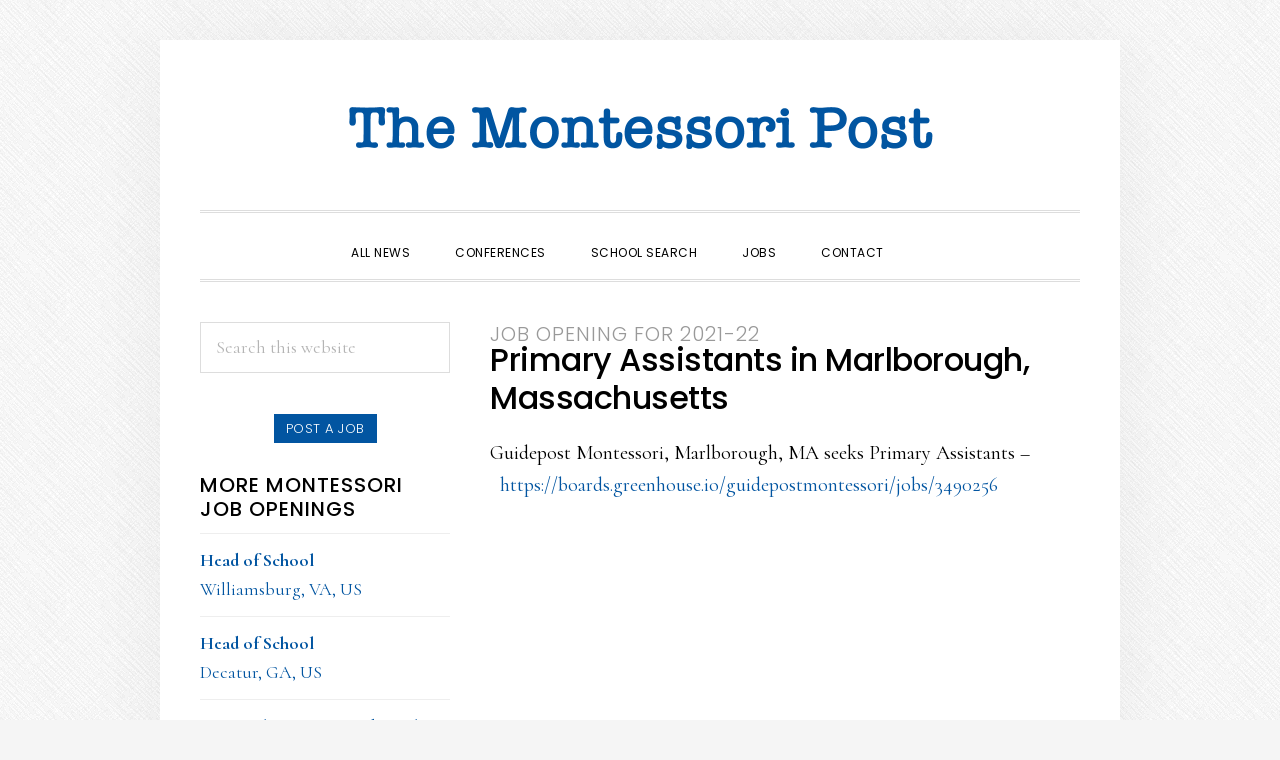

--- FILE ---
content_type: text/html; charset=utf-8
request_url: https://www.google.com/recaptcha/api2/anchor?ar=1&k=6LdwsOYUAAAAAINdnYyfJHu13Dct0Ci5Qf9wEgy3&co=aHR0cHM6Ly93d3cubW9udGVzc29yaXBvc3QuY29tOjQ0Mw..&hl=en&v=naPR4A6FAh-yZLuCX253WaZq&size=invisible&anchor-ms=20000&execute-ms=15000&cb=w2ag04yephjb
body_size: 44981
content:
<!DOCTYPE HTML><html dir="ltr" lang="en"><head><meta http-equiv="Content-Type" content="text/html; charset=UTF-8">
<meta http-equiv="X-UA-Compatible" content="IE=edge">
<title>reCAPTCHA</title>
<style type="text/css">
/* cyrillic-ext */
@font-face {
  font-family: 'Roboto';
  font-style: normal;
  font-weight: 400;
  src: url(//fonts.gstatic.com/s/roboto/v18/KFOmCnqEu92Fr1Mu72xKKTU1Kvnz.woff2) format('woff2');
  unicode-range: U+0460-052F, U+1C80-1C8A, U+20B4, U+2DE0-2DFF, U+A640-A69F, U+FE2E-FE2F;
}
/* cyrillic */
@font-face {
  font-family: 'Roboto';
  font-style: normal;
  font-weight: 400;
  src: url(//fonts.gstatic.com/s/roboto/v18/KFOmCnqEu92Fr1Mu5mxKKTU1Kvnz.woff2) format('woff2');
  unicode-range: U+0301, U+0400-045F, U+0490-0491, U+04B0-04B1, U+2116;
}
/* greek-ext */
@font-face {
  font-family: 'Roboto';
  font-style: normal;
  font-weight: 400;
  src: url(//fonts.gstatic.com/s/roboto/v18/KFOmCnqEu92Fr1Mu7mxKKTU1Kvnz.woff2) format('woff2');
  unicode-range: U+1F00-1FFF;
}
/* greek */
@font-face {
  font-family: 'Roboto';
  font-style: normal;
  font-weight: 400;
  src: url(//fonts.gstatic.com/s/roboto/v18/KFOmCnqEu92Fr1Mu4WxKKTU1Kvnz.woff2) format('woff2');
  unicode-range: U+0370-0377, U+037A-037F, U+0384-038A, U+038C, U+038E-03A1, U+03A3-03FF;
}
/* vietnamese */
@font-face {
  font-family: 'Roboto';
  font-style: normal;
  font-weight: 400;
  src: url(//fonts.gstatic.com/s/roboto/v18/KFOmCnqEu92Fr1Mu7WxKKTU1Kvnz.woff2) format('woff2');
  unicode-range: U+0102-0103, U+0110-0111, U+0128-0129, U+0168-0169, U+01A0-01A1, U+01AF-01B0, U+0300-0301, U+0303-0304, U+0308-0309, U+0323, U+0329, U+1EA0-1EF9, U+20AB;
}
/* latin-ext */
@font-face {
  font-family: 'Roboto';
  font-style: normal;
  font-weight: 400;
  src: url(//fonts.gstatic.com/s/roboto/v18/KFOmCnqEu92Fr1Mu7GxKKTU1Kvnz.woff2) format('woff2');
  unicode-range: U+0100-02BA, U+02BD-02C5, U+02C7-02CC, U+02CE-02D7, U+02DD-02FF, U+0304, U+0308, U+0329, U+1D00-1DBF, U+1E00-1E9F, U+1EF2-1EFF, U+2020, U+20A0-20AB, U+20AD-20C0, U+2113, U+2C60-2C7F, U+A720-A7FF;
}
/* latin */
@font-face {
  font-family: 'Roboto';
  font-style: normal;
  font-weight: 400;
  src: url(//fonts.gstatic.com/s/roboto/v18/KFOmCnqEu92Fr1Mu4mxKKTU1Kg.woff2) format('woff2');
  unicode-range: U+0000-00FF, U+0131, U+0152-0153, U+02BB-02BC, U+02C6, U+02DA, U+02DC, U+0304, U+0308, U+0329, U+2000-206F, U+20AC, U+2122, U+2191, U+2193, U+2212, U+2215, U+FEFF, U+FFFD;
}
/* cyrillic-ext */
@font-face {
  font-family: 'Roboto';
  font-style: normal;
  font-weight: 500;
  src: url(//fonts.gstatic.com/s/roboto/v18/KFOlCnqEu92Fr1MmEU9fCRc4AMP6lbBP.woff2) format('woff2');
  unicode-range: U+0460-052F, U+1C80-1C8A, U+20B4, U+2DE0-2DFF, U+A640-A69F, U+FE2E-FE2F;
}
/* cyrillic */
@font-face {
  font-family: 'Roboto';
  font-style: normal;
  font-weight: 500;
  src: url(//fonts.gstatic.com/s/roboto/v18/KFOlCnqEu92Fr1MmEU9fABc4AMP6lbBP.woff2) format('woff2');
  unicode-range: U+0301, U+0400-045F, U+0490-0491, U+04B0-04B1, U+2116;
}
/* greek-ext */
@font-face {
  font-family: 'Roboto';
  font-style: normal;
  font-weight: 500;
  src: url(//fonts.gstatic.com/s/roboto/v18/KFOlCnqEu92Fr1MmEU9fCBc4AMP6lbBP.woff2) format('woff2');
  unicode-range: U+1F00-1FFF;
}
/* greek */
@font-face {
  font-family: 'Roboto';
  font-style: normal;
  font-weight: 500;
  src: url(//fonts.gstatic.com/s/roboto/v18/KFOlCnqEu92Fr1MmEU9fBxc4AMP6lbBP.woff2) format('woff2');
  unicode-range: U+0370-0377, U+037A-037F, U+0384-038A, U+038C, U+038E-03A1, U+03A3-03FF;
}
/* vietnamese */
@font-face {
  font-family: 'Roboto';
  font-style: normal;
  font-weight: 500;
  src: url(//fonts.gstatic.com/s/roboto/v18/KFOlCnqEu92Fr1MmEU9fCxc4AMP6lbBP.woff2) format('woff2');
  unicode-range: U+0102-0103, U+0110-0111, U+0128-0129, U+0168-0169, U+01A0-01A1, U+01AF-01B0, U+0300-0301, U+0303-0304, U+0308-0309, U+0323, U+0329, U+1EA0-1EF9, U+20AB;
}
/* latin-ext */
@font-face {
  font-family: 'Roboto';
  font-style: normal;
  font-weight: 500;
  src: url(//fonts.gstatic.com/s/roboto/v18/KFOlCnqEu92Fr1MmEU9fChc4AMP6lbBP.woff2) format('woff2');
  unicode-range: U+0100-02BA, U+02BD-02C5, U+02C7-02CC, U+02CE-02D7, U+02DD-02FF, U+0304, U+0308, U+0329, U+1D00-1DBF, U+1E00-1E9F, U+1EF2-1EFF, U+2020, U+20A0-20AB, U+20AD-20C0, U+2113, U+2C60-2C7F, U+A720-A7FF;
}
/* latin */
@font-face {
  font-family: 'Roboto';
  font-style: normal;
  font-weight: 500;
  src: url(//fonts.gstatic.com/s/roboto/v18/KFOlCnqEu92Fr1MmEU9fBBc4AMP6lQ.woff2) format('woff2');
  unicode-range: U+0000-00FF, U+0131, U+0152-0153, U+02BB-02BC, U+02C6, U+02DA, U+02DC, U+0304, U+0308, U+0329, U+2000-206F, U+20AC, U+2122, U+2191, U+2193, U+2212, U+2215, U+FEFF, U+FFFD;
}
/* cyrillic-ext */
@font-face {
  font-family: 'Roboto';
  font-style: normal;
  font-weight: 900;
  src: url(//fonts.gstatic.com/s/roboto/v18/KFOlCnqEu92Fr1MmYUtfCRc4AMP6lbBP.woff2) format('woff2');
  unicode-range: U+0460-052F, U+1C80-1C8A, U+20B4, U+2DE0-2DFF, U+A640-A69F, U+FE2E-FE2F;
}
/* cyrillic */
@font-face {
  font-family: 'Roboto';
  font-style: normal;
  font-weight: 900;
  src: url(//fonts.gstatic.com/s/roboto/v18/KFOlCnqEu92Fr1MmYUtfABc4AMP6lbBP.woff2) format('woff2');
  unicode-range: U+0301, U+0400-045F, U+0490-0491, U+04B0-04B1, U+2116;
}
/* greek-ext */
@font-face {
  font-family: 'Roboto';
  font-style: normal;
  font-weight: 900;
  src: url(//fonts.gstatic.com/s/roboto/v18/KFOlCnqEu92Fr1MmYUtfCBc4AMP6lbBP.woff2) format('woff2');
  unicode-range: U+1F00-1FFF;
}
/* greek */
@font-face {
  font-family: 'Roboto';
  font-style: normal;
  font-weight: 900;
  src: url(//fonts.gstatic.com/s/roboto/v18/KFOlCnqEu92Fr1MmYUtfBxc4AMP6lbBP.woff2) format('woff2');
  unicode-range: U+0370-0377, U+037A-037F, U+0384-038A, U+038C, U+038E-03A1, U+03A3-03FF;
}
/* vietnamese */
@font-face {
  font-family: 'Roboto';
  font-style: normal;
  font-weight: 900;
  src: url(//fonts.gstatic.com/s/roboto/v18/KFOlCnqEu92Fr1MmYUtfCxc4AMP6lbBP.woff2) format('woff2');
  unicode-range: U+0102-0103, U+0110-0111, U+0128-0129, U+0168-0169, U+01A0-01A1, U+01AF-01B0, U+0300-0301, U+0303-0304, U+0308-0309, U+0323, U+0329, U+1EA0-1EF9, U+20AB;
}
/* latin-ext */
@font-face {
  font-family: 'Roboto';
  font-style: normal;
  font-weight: 900;
  src: url(//fonts.gstatic.com/s/roboto/v18/KFOlCnqEu92Fr1MmYUtfChc4AMP6lbBP.woff2) format('woff2');
  unicode-range: U+0100-02BA, U+02BD-02C5, U+02C7-02CC, U+02CE-02D7, U+02DD-02FF, U+0304, U+0308, U+0329, U+1D00-1DBF, U+1E00-1E9F, U+1EF2-1EFF, U+2020, U+20A0-20AB, U+20AD-20C0, U+2113, U+2C60-2C7F, U+A720-A7FF;
}
/* latin */
@font-face {
  font-family: 'Roboto';
  font-style: normal;
  font-weight: 900;
  src: url(//fonts.gstatic.com/s/roboto/v18/KFOlCnqEu92Fr1MmYUtfBBc4AMP6lQ.woff2) format('woff2');
  unicode-range: U+0000-00FF, U+0131, U+0152-0153, U+02BB-02BC, U+02C6, U+02DA, U+02DC, U+0304, U+0308, U+0329, U+2000-206F, U+20AC, U+2122, U+2191, U+2193, U+2212, U+2215, U+FEFF, U+FFFD;
}

</style>
<link rel="stylesheet" type="text/css" href="https://www.gstatic.com/recaptcha/releases/naPR4A6FAh-yZLuCX253WaZq/styles__ltr.css">
<script nonce="IBsIyL01sEr35ZEniNdq6A" type="text/javascript">window['__recaptcha_api'] = 'https://www.google.com/recaptcha/api2/';</script>
<script type="text/javascript" src="https://www.gstatic.com/recaptcha/releases/naPR4A6FAh-yZLuCX253WaZq/recaptcha__en.js" nonce="IBsIyL01sEr35ZEniNdq6A">
      
    </script></head>
<body><div id="rc-anchor-alert" class="rc-anchor-alert"></div>
<input type="hidden" id="recaptcha-token" value="[base64]">
<script type="text/javascript" nonce="IBsIyL01sEr35ZEniNdq6A">
      recaptcha.anchor.Main.init("[\x22ainput\x22,[\x22bgdata\x22,\x22\x22,\[base64]/[base64]/MjU1Ok4/NToyKSlyZXR1cm4gZmFsc2U7cmV0dXJuKHE9eShtLChtLnBmPUssTj80MDI6MCkpLFYoMCxtLG0uUyksbS51KS5wdXNoKFtxVSxxLE4/[base64]/[base64]/[base64]/[base64]/[base64]/[base64]/[base64]\\u003d\\u003d\x22,\[base64]\x22,\x22bHIPC3XCsAZhcA/CksKMUsOPwpkGw7Jlw4x9w7XCgcKNwq5Bw6HCuMKqw7RMw7HDvsOuwr89NMOCEcO9d8O0FGZ4NhrClsOjEsK6w5fDrsKWw5HCsG85wqfCq2gdJkHCuU/[base64]/DnTzCgsOHw6Elw4Fjw59lYnpBGMKlLiHCqMK5Z8O6N11dZB/DjnV6wr3DkVNgPMKVw5Bewr5Tw40Wwo1ad0tIHcO1dsONw5hwwoNXw6rDpcKEOsKNwodzOggAQMKBwr1zBQwmZC8TwozDicOcEcKsNcOMOizChwfCgcOeDcKzJ11xw5PDjMOuS8OxwrAtPcK+M3DCuMOLw6fClWnCtzZFw6/CusO6w68qWnl2PcKjMwnCnCDCikURwpjDncO3w5jDnRbDpyB5JgVHesKPwqstPsOrw71RwqBDKcKPwrPDssOvw5oFw5/CgQpFGAvCpcOVw4JBXcKdw6rDhMKDw4/Cogo/[base64]/UDDDvXPCl8O5w6HDmMK/dcKtwpsFwoXCo8KbwpFoNcO8wo7CvMKJFcK/QQPDnsOCKx/Dl3JbL8KDwpTCocOcR8K+e8KCwp7CpHvDvxrDkTDCuQ7CpsOjLDo9w4tyw6HDn8KGO3/DmkXCjSsfw43CqsKeEcKZwoMUw7FtwpLClcOsR8OwBnzCgsKEw57DohHCuWLDl8KWw41gJsOSVV0VWsKqO8K6DsKrPXkwAsK4wrwQDHbCqcK9XcOqw50/wq8cZV9jw496wq7Di8KwfMKxwoAYw7zDrcK5woHDnEN9c8KGwpLDkm7Dr8OGw587wqtdwrzCuMO9w4nCuW1Mw79nwrZ9w6HCjjDDt0RofmtVL8KBwokYQcOdwrbDslnDh8KAw4t/VMOQYSLCksKAOBAKVQ82wq1RwqBAKVHDu8OAZ2XDjMKsFkUow45lIMO1w6TCtTjCnE/CuQPDlcK0wr/CvMOdTMKWZnLDsmt/w71hQcORw4AJw4sjBsOYNwLDlcOVTsOdw4TDksKWa3cuPsKXwpLDrEZewqzCoWDCqcO8JsOsRQLDgxvDuxvCscOUHkrDnjgdwrZRKmhyAcO+w4tqM8KUw7/Cpm7Cr27DvcKTw5XDkA5ew4bDihN/[base64]/DuXrCrxwwLnzCnzE5DcKxwrnCrBLDrcOURCbCqy4TJk58YMKhWmvCg8O7wpRjw5wmw7lLNcKlwrnCt8OfwqXDsHHCsEU4OcKxOsOMGyXCi8OQQHwoccOQa21IBT/[base64]/DssO/w58/[base64]/DnD/DssK8RUwPP2LCohg+w5g3an0FwrNjwp8TQWjDj8OXwp3ClnAiRcKvH8KaV8OIDngOScO3MMKKwqYTw4HCqjt7NgzCk2Q2M8K9Inx4ETcGBUMpLjjCmXXDpETDlDQHwpssw4hWXcOuJAkvJsKTw5PClsOPw7/DrHh6w5I0QMKXV8OkSXXCpnpYw5R+DHHDuiTCgMOywrjCoHpqQxLCgTBPXMOTwq9XHRJKdzpiZm11MF/Du17Ci8KpBh/DpSDDoUfCiS7DuDHDgxrChxrDssOsFsK5JFXDksOqH1QrPDpEPhPChGAXbyVRZcKgwonDr8OVWMOeP8OVCsOUJC4FOyxgw5rCosOGBm5cw5fDlVXCqMOMw7fDlmbDo0k1w6Eawq81EsOywqjDlVd0wrrDln/DhcKZecOFw5waPMKLeQNlVMKAw6dlwrbDgzHDucOOw4XCksK4wqkYw7TCr1bDq8KjAcKrw43CrcKMwpnCojLCvV1iaBHCtCkzw7cXw6fDuTjDkcKkw4/DjzscF8Ksw5XDkcKiOcO4wqZGw7jDtcOIw6vClMOawrPDk8OhNRg8VDwFwqw1KMOmDMKpWgxUWBR6w6fDs8Ouwpd8w63DthArwrk2wqbDug/ChwpuwqHDoRLCpMO9YXFEXyDDosKrUMK9w7AiT8Klwq3CpiTCl8KrIcOMHzvDhAsvwr3CgQnCmRYvR8KQwoLDqRfChsKvP8OfZC8ofcOWwrsxFHPDmgbDtERHAsOsK8Ojwq/[base64]/CkEXDtjxPw7pHNC7DjMKjwpgxwrzCj2HDlHhtGVpjEsOPUy5Aw4ZfKMKcw6NiwodbcCwpwoYkwp3Dh8OKEcObw7PCpAnDql4EZk/DtMKiAChDw7PCnSbCiMKowpIPFgHCncKsb2vCvcO8RUclK8KfScOQw5ZPW2rDosOaw6DDm3TDs8OFSsKGN8KnbsOtIRk7KMOUwpnDtRF0wotJGlzDlTbCqDbCgMOWNws6w6XDuMOHw6DDv8Opw6YhwrJpwppdw5ROw70Qwp/Do8KYw7RJwptvTmzCq8KzwqM6wpVFw5xKJsKzDsKRwrzDicOXw4sXcQrDhsKow7fCn1XDrcKBw67CssOBwrcic8O+EcKyasOdXcKLwoZoaMKWW1lYw5fCnxhuw5x+w77CiAfDosKRAMOnJhbCt8Kkw6DDmiFgwpoBLTYdw4Q4dsKeMMKdwoEzPF12w4dNZAbCnXE/ZMO3Uk04WsO7wpHCnwhLP8O+bsOeXcOEHjjDqQvDgsO6wofCoMKWwqDDlcOHZcK5woM4SMK5w5Ajw6fCiDhLwrtrw7zDqCvDrCcMNMOEFsKWVidtwq8bZsKIGsK5Wht5Ll7Dvg/[base64]/[base64]/Cg1UgwpLCvcOnwpl0woDDrsK7w6XCiMO2FBgIwpDCoHjDqVY2woXChsKCwoYrD8Kvw4pcBsKxwqMdbcKWwr/CtsKnbcOWFcKIw6vCj0HDh8Kzwqg2QcO7a8KpOMOgw6bCvsONO8OHQS3DqhYMw79Vw7zDicO3GcO+AsOvGsOsE1ckcA/CqzrCu8KEGxIcw7Mzw7PCl1dxHxHCtDNaU8OpAsO5w5/Di8OfwrPClVfCrUrDkwxpw63ConTCncO2wprCgQPCscKcw4RowqJQwr4iw5QzahXCkDLDk0ERw6fCvDFaBsOiwrsfwpFkO8Kzw6LClcOAO8KQwrHDpDnDkD/CugrDg8K5bxUcwrtWT2Bdwo3Cp3RCOivCpMKUT8K/[base64]/DlnPCv8Kxw47DvyF9A2MAwqLDvmjCnMOrw6Bpw7xjw5vCjMKvwo0NDxrCoMK4wpV4wqZCwozCiMKzw6LDqmEYdRN6w4h1SGsjcHfDlsKdwrRubm5GZBYvwojCunXDhETDsxvCvS/DhcKNZTkjw4fDjh5aw7PCu8OhDmXDv8O4K8KCwoBQGcK6wrVlazvCtXLCjnfDrFoEwrVBw7R4RsK/[base64]/DnTwdSGEHO8KRUcOUFsOow78HwpkHLwHDhEkuw7dTOUrDkMK5wppaasKmwooXRlpIwpJMw704UMK8ODrCm002UMKUHyARN8O8wpgswobDisOEBQbDoy7Dp0rCscOpNS/ClMOQw4bCo0zCusKpw4PDglFPwp/[base64]/[base64]/w6bCs8Kow57Dm8KYwrbDoMO5w5nCkF5hRcOvwoo5XQEIwqbDrDHDrcOFw7XDrMO5VMOow7nCqcKxwq/[base64]/[base64]/wrHCmDTDrQ1yw6PCtMOfVhrCh8OqRsKYw4x2f8OGwpdbw4lNwr/Cv8OawoYKNgTCmMOmKnsHwqvDoBV2FcOlFQnDoxAneAjCqsKrU3bCkcKdw7hpwqfCjMKoCsOFJX7DvMOdMS5COEZAYsOKI14ow5F/WsOQw5XCoW1JKELCvTvCoDxMd8KxwqVcV2E7SRXCr8KZw7M8KsKBPcOYbRRsw65lwqrCvx7Cj8KYw4HDu8K0w4DCgRgAwrfCn2Efwq/DgcKrSsKgw4DCncK/I3/DtcObE8KSbsOcwo9nO8OsQHjDg8K+VATDucO2worDiMO4KsO/w57Dgl7CnsOgb8Kiwr0PCCLDlcOILcOjwq5bwrRmw6guAcKZUklYwqlow40oSMKnw5zDpWkGYMOeGjNawonDlcKZwrtEw5Zkw4cZwpvCtsKREMO0T8Olwq54wo/CtFTCpcKADmh7Y8ObNcKbDVl2Uj7CssKbVsO/w6wVYMOEwoZAwrB6wplEe8KlwqXCpMO3woYRFsKMbMKjVTDCnsKGwpHDjMOHwrnCsmEeW8Kfwq/[base64]/DnGTCk8KFw7jDlsOBwp7CtMKQfsOJA8OzYsOYwrx1wqRrwr0vwqLDisKAw6MtJsKuGFDDoHnCnhPCqcKuwoXCoF/ChsKDTQNuQi/CgyHDr8OBWMKLGlPDpsK1Kyp2b8OqKAXCssKRFcKGw6BJMT8bw7PDgMOywrbDpBZtw5jDpMKFaMOiKcK/BGfDv21xVH7DgGrCt1/[base64]/[base64]/DqCUjX8OfB8KGW8O5w5J5w5kKwqfChcK7woXCuXDCq8OEwqMLw7nDgl/DhXAQMlEMKTnCk8KhwrIZC8OdwqJNw74Bwp4VVMKRw4TCtMOSRA5eGMOIwql/w5PCrCZHFcOkRWfCr8OmF8Ktc8O2woRUwopuWMOaIcKfOcORw5/DpMKEw6XCo8OWDBnCi8Okwpstw4jDrWRTwp1cw6nDpRMiwrnCoHhXwqbDrMKfFQw/[base64]/[base64]/w4PCocKfDVzDozTDvMO1TMOvYX0hBXoTw57DqsOfw5Atwq9GwqtSw7pEelhUG2oxwrzCm3BMCsOAwozChcKiUAvDqMKmV2cmwogeLMObwrzClMO/w655LGZAw5FtJsKuDSjCn8KswoUaw4DDt8OCOMK7KsONQsO+I8Osw5fDk8O1wq7DggbCvMOjUcOWwqQOLnbDsyzCpMOQw4jCn8Kgw7LCilbCmcOfwocLRMKlJcK7b3o3w51/w5sXSCEzBMO/[base64]/wqB9QsKuw4/[base64]/wqLCswjCmcKZeFLDkHvCghA6bCXCpzUhC8OBe8O5JT7Cr3/DssO7wodrw6ZQDDDDvMOuw4wnCCLCrVLDvXNlGMKtw4HDhzZgw77Cm8OoAEJzw6fDrcO1V33CoWghw7hQacKpYcKdw5bDk1LDscKuwofCiMK8wrgtRsOAwo/Cryo2w4nCksOgfTLDgRU0Hn/Cv17DssKdw41BBwPDonLDncO4wpwfwqDDkkHDjSMawprCqj/[base64]/DrsKxJsO5wozDpcKtw7HDp1bDmCpnw6prK8KBw4fChcKMZsK2w4jDpcOjPAcww7rCrsORIsKBRcKgw68mcsOhG8Kww5Z2c8KFUj9cwpzCgsOPCWxpDcOyw5fDojhPChDCqsOsCsOXb3IOXXPDh8K0Gx99fWUTMMK/U03DuMOKasKzCsOBwobCusOIWhbCjHQxwqzDksO3w6vCr8O0RVbCqlLCisKZwq8fTVjCr8K0wqvDnsKRLMKUw7MZOEbCvkUWBzTDh8OiG0HDu0jDqVlpw798BxvCumt2w7/DrAxxwqLCjsOXw5HChj7Ch8KWw4ViwqnDkcK/w6Yjw4hAwr7DsBDCh8OrFGcwBcKhPANGGsO5wrnCvMOLw5TDgsK0w7XCh8KHf33DucKBwqvCv8OrMWEGw7RcHitzOsODMsOvA8KBwoJLw51LOBECw6/CmFNbwqJ3w6nDoRQKw4jCrMKvwpzDu3x5T39eKRDCvcO0IDwDwphQW8Olw5ZnbcKUCsKkw6rCpzrDtcO2wrjCsCBrw5nDgh/ClcKoYsKrw5rCjiU+w65LJ8Orw6hiOE3CgGtJcsOIwojDhcOvw5PCtCB/[base64]/w4rCmMKTVcOXN345dcKkeXMfwr/DnsOcw4/CtsOfw6tDw55yK8OTwpfCiwHCjEkGw6MQw6lJwrnCtWsfC1RHwqt3w4nCrcKxRUZ7dsOVw6UUQW5VwoViw50SK185wpjCjgjDqXA8YsKkTErCn8OVN3h8FVvDg8KIwrjDlygiS8Oow5zCgiJKVEnCvBDDsnIhwqJmLcKRw4/CjsKUHCcXw43CtnvCnR1nwogcw53CrW0TYQEswq/CncK1MsKNDz3CrQ7DkMK5wrzDh2FdFsOvQFrDtynCuMObwp1mfRHCvcKvbRw1NwTDgMOIwo1nw4rDuMOww6rCssOowqzCpSvCg00YKUJmw7DCjsOEDQzDocOrwrJtwoXCm8OWwo7ClMOOw5vCkMO2wqHCtcKQS8OUMsOlw4/CsUN3wq3DhS8hUMOrJDtmDcOWw4l+wr5qw6/CocO5OxslwpMGSMKKw69Aw77DtzfCsnLCsSVjwqzCrmpaw5l4Dk/CgnPDusOMGMOCTRYCYcOVS8OwN1HDhi3CpcKvVknDqsOZwozCuiMTfMOodcO0w6gGUcOvw5zDsTsKw4bCncOgPgTDsxzDpcK7w4rDkxnDm0o7XMKlNjzDr33Ct8OWw5BYVcObMAcaGsKtw5fCoHfDm8KxBcOZw7LDisKCwoc/[base64]/CrMKcYT7CncK2wp/Cj8OrfcO9dsOsMMK6EgLDl8K+Vwpxwo8FMcOsw4wswoHDrcKlOxQKw70mHcKubMKZTB3Di17DisKXCcOgZsOvaMKIdX9swrt1wo5+w6YGd8Otw7nDqh/DvsOiw7zCtsKgw53Ci8Ofw6DCtsOhw7fDqxNtYCtJa8KmwpcaeX7Csj/DvDXCvMK/DsKAw4lyZ8OrIsKdUMOURDZtN8O4HFdSdUrDhgDCoQ02NsKlw4bCq8Opw4Y2THrDgltnwqXDnhTCsWZ/wpjDmcKsFDLDrnfCjsOZOXTDvXDCqMOpL8OSQMOuw7bDpsKGwrdmw5zCgcOoWArCnD/ChVnCs0xaw6jDhkIpU2gVIcOpZ8Ozw73Dl8KZAMOiwoAFbsOWwoLDgsKUw6PDnMKwwofCghTCrjTChmtPPwPDnxTClizChcO+I8KIWlUHBUnCh8OKHXbDrMOsw53CjcOhHxIxwqLCjyDDisKjwqAjw79pO8OVB8OnXcKKYwHDpG/ChMO0EmBpw4d3woVEw4bCuHcjOxQcHMOyw6QZZy7Cm8KNWcK4O8Kew51Fw6DDmBTDmRrDj3rCg8KuGcKlL0xJIDJ8W8KXOMOUP8ODZFofw6TDsXrDgsOvQ8KHwrHCi8O2w7BIV8K/wqXClyDCpMOLwonCrw95wrdew6nCrsKTw5vCuEPDlzEIwrXCn8KAw7xGwrnDqjYcwpzCpGthFsOHKsONw4VYwqpbw7LClsKJBg9ywq9zw7/DvD3DmEXDuBLDv0wewpp0fMK+AmnDmjlBY1I0b8KywrDCoBNDw6HDqMOEw5LDqlEEIwQtwr/CsELDrgZ9AAZOBMKzw54YUsOEw6PDnAkmPcOXw7HCj8KOasO3KcOGwoEAR8OABggYY8OAw5vDlsKhwoFkw6sRblTChQfCvMKswrPDncKiNSVRIlcrPBbDs0HCl2zDohZRw5fCkG/CuADCpsK0w6UZwoZdOWdrGsOQw7TDsSwNwojDvj1DwrTCnnA/[base64]/Cs8OhwpfDncKEOcOrPRHDvcO5w4rCgHt/w6gGF8O0wqUMQsOxbFjDpE3DoTA5LsOmb17DmsKjwq/CqjTDuyLCqsKRRHNlwp/CnS7Cp0/Ct3pUFsKKAsOaeUTCvcKowoDDpMKCWSrCnWEWGMOYN8O9wotkw7TCmsOfM8Oiw7HCkC7CnDzCmnQ/acKuUx4Nw5vChhltTsOnwp3CkHLDrgIVwqNvwpMQNknCtGzDo0vCpC/DplnCixHDscOwwoA9w4tdw4TCrm5Kwr9/wp7CrWPCi8Kxw4/DvsOJRcOowr9NBh1XwrzCkcKFw4YVw73Dr8KKRCrCulPDnEjChsKnVMOPw5Bnw5BhwrxVw6kHw4czw5LDt8KsVcOYwrjDnsKma8K7TMKpH8KdF8OUw7/[base64]/Dn3AmwrDCoAjCqsKNw6BMw5PCqMOSTH3CgMOqE0nDpVvCucKEMAXCiMKpw7PDg0MSwrZNwqJQIsKyU3d/eHY/[base64]/CmsKlw6FLMxbDtmFhwrolw4UwPkLDg8Okw5xJNFDCvMKkVCTDtkQNwqLCrjPCsULDjg87wrzDmyvDoRdTFX10w7DCuQ3Cu8OKXSNqbsOLOX/ChcOrwrbCtDbCosO1RC1/wrFOwr9rDhjCmj7CicOpw4slw6rCqizDvgNfwpPCjAdPMkUjw4ABwpHDrMKvw4cjw4VOQ8OMdnM2BQt4Rl3Cs8Orw5wrwop/[base64]/DncO1w7g2wr11Qn8ow6DCuyHDgsOtw5fCrsO2w7vCj8OiwpMmYcKtYBjCj2rDksO8wrxAAMO8KFDCtnTDnMOZw6jCicKLGTLDlMKUO3nDvXgzRsKVw7HDhsKOw48IJkhOcWDCqMKCw4QnXMOkKVTDjsKhcmzCqcOrw7NEVcKcWcKOLcKfLMK3wo9BwoDClispwodPw5/DsRcVwqLCkWlGwpzCsWAEN8KMwpRAw53CjU7CgBFMwpjCmcO5wq3Cq8Kkw6IHHWNrAWbCsAwKCsOgcCHDtcKBOgFOScO9wr8RLy8Sd8OSw7jCrBPCo8OAW8O/QMOfIMKfw71waQcFbSdxWghxwp/DgW4BLj1ww4xuw64bw6DDiRtsTBxoDGXChcKvw6JZFxoCNsOAwpzDpDrDqsOiMDHDrgMHTht/[base64]/EsOKXFhow7PDhyrDr8KtwrrCjXLDrH/DizdRTC4tQyAjSsK8wpJtwogcD2gLw5zCgQJAw6/CqWxuwqgjIk3Cl2oXw57ClcKCw45GOVXCv0nDiMKJN8KHwqDCn2ASGMKewpzDscK3D1k8wp/[base64]/[base64]/DkRbCujrCkz/CkEd0VcORW1FCDMKqwpvDogIWw6zCojLDi8KIBcK7LGvDocK2w6zCvzbDhwN+w7fClBgvcEhJwpEOJMObIMKVw5DCjW7DnmLClcK5dsKwSFlyH0Eqw4/CucOAw6TCgkNEGFDDlAMWE8OGaAZUchvDr2DDmCEQwoo2wpMiIsKxw6Vtw5sRwptYWsO/QnE1ECXCv3LCjGg4AgFkRFjDmsKkw6cdw6XDocO1w7hQwoPCtcKRDSF5wpvCuw3CoChpf8O0TcKJwpjCp8Kdwq/[base64]/[base64]/CmMKyKz0facKnfwA0w4gsdsOBfSfDusKkwrLClDNuQ8KAZBUhwrksw4/[base64]/DpFxHw6/[base64]/DgmUgw5/[base64]/DksOHW8O9w6XCtsKFw5NDCcKeMsK/wrchwqcvw5NWwrFdwqDDosOqw7/DkW5UfMKcJ8KJw4JKwrLChsK/w68aWysBw6HDpV58AxjDn0A7C8Kaw4sPwpHCizpGwqLDrg3DvcOWwprDjcOiw7/CmMK/wqRkQ8KvIQ7CpMOuPsKyXcKswpYBworDtCk6wqTDrSt+w53DoG14ciTCiVDCocKhw73Dt8ONw7drPglew4HCjMK8QMKVw7RIwp/CuMO0w5PDisKsN8O+w6fCs0k/w7kaXkkVw7kofMOqZhBrw5ENw7zCiFU3w7XCrcKpRncCAwXDkXfCpsOdw47DjMKUwrlXCGVPwozCoT7CgMKOQUR9wpvDhcKDw7MGEXsYw6TDtH3Cg8KPwpgOQMK2Z8K5wr/DqkTDg8OAwoJVwpA/GsO2w6ccVsOKw7rCn8K5w4nCmmLDnMK7wphGw7AXwok3J8OFw4Bbw67Cp0N+Xx3CocONwoUpeyZCw6vDqAnDh8K6w4ESwqPDjmrDphA8fUvDm3TDk2MrERrDkSnCm8KEwojCmsKpw6AKRMK5UsOgw4/DijXCkEzDmxzDgQbCulTCtMOzw41Swo10wrRGYTjDksO0wp3DpcKHw5zCvmTCn8Ksw7hOIjs0woIEw6k2YTjCocOAw58rw69AEhjCtcKmYMKNZ1I/w7BSCVfCksKhwpnDocOnYl3Cmz/CisOZVsKhJ8KBw6LCgMKjA2Fqwp3DuMKbEsKzDDPDh1jCkMONw64tCHbChC3CqcOrwoLDvRI5csOrw78HwqMJwp8IQjRXIgwywpvDq10kFsKQw6phwph9wqjClMKvw7vCjGkfwrwIwqI9S1Bbw71ewrw6wqnDqjE/[base64]/[base64]/PcOTFcKLTcK8wqpUwpdxacO1H09Nw4HClMKXw5vDh2tfR3/DiC99PcKWNGbCkUbCrHnCp8KyYMOVw5DCgsONQsOhcWbCh8OIwqYmw7EWYsOjwrTDqCPClcO5bxJIw5Qewq7CsgfDvj7Cmi4Bwr1qABDCosK/[base64]/B8Oyw6EUSMKuXMKIesOpQyXCk8OLw5RXwq/DusOew6nDrsO+ShHDmsK0IMODL8KAG2LDmyfCrMOpw5zCsMOQwp9hwqDCpcOWw6bCusOEAnZwHMK2woJKw43Chnx/JmzDs05UEMOhw5nDrsOow5FqQcKaFMO0VsK0w57DpD5+J8O9w6HDklHCgMKQRDdzwrvDtxVyOMOKJR3CqsKtw74qwqxmwprDmgZsw67Dp8OLw5fDsm53wqzDjsOGJD9pwq/ChcK5DsKxwo9RR254w7Itwr3DsFQEwpPCjyJeeQzDuizCmnvDsMKtAsOvw4YLXx7CpyXDvCnCjBfDi2EYwpMWwqsPw7/Dk3zDtmfDqsO8aWrDkW7Dt8KwfMOfZ158LUzDvXkIwpHCtsKVw47CsMOaw6fDiTnCuzHDhyvDkGTDlMKkcsOBwo8owrY6RCVew7PCjm1Nw44UKGBsw7Q+DcKkEirCnQ0TwqsNOcK0KcKow6dCw73Dg8KrXcO0c8KDJiYqwqzDkcKPRUpjZcK1wocNwo/DjAbDunnDmcK8woADdAAUaHU1wpNXw5w7wrV/w71PEU0nF1HCrSQVwpVlwrhNw7/[base64]/DtcOtIcKAXzDDtTTCslZGw7LCj8K4w55FMm4qYMOMOErClcO/wqfDuEo0UsOgdQjDrFtUw6fCq8K6bi/DpnRow4PCkxzDhSVXIX/CrRMoRjwNLMKvw7jDnirDpcOOVH42w7lMwrLCgmEONsKSPjnDmiUtw6nCsgkBT8OXw4bDhSFNQwjCtcKSdG0JZw/Cmk94wpx/[base64]/DnzTCjEPCk8KYZQweQ2goeWdAw5Qew54Jwo/Cv8KTw5JBw5DDvBvCiF/DnQsyCcKSKwYVJ8KhE8K/wqPDh8KHVW9ww6XDu8K/woFYwq3DhcKBV0DDnMK1bwvDqH8/wrstesK0cVhGwqAAwpQEwr7Crj7CvBdsw4zDjcKww50MX8KbwqPDvsKFw6XDin/[base64]/Dv8ONw48Jw67DkQjDmwMXfGA6wqR/wqjCqMOQwq8ywqzCoRHDs8O/AsK+wqnDpcOQfT3DgTfDmsOywpp6ZC4Zw6Iiw70sw5/CrSXCrScyOcOFQQZKwozCuyLDg8OaL8KAUcOVPMKywojCksKIw7E6TRUvwpDDpcOMw7bCjMKuw7IVP8KLR8OkwqxIwq3DoVfCh8Kxw7nCmHbDiltaCSnDtMOPw7UJw4TCnl7ChMO5JMKsBcKGwrvDisO/w60mwq/CrDXCpcOrw5/CjnfCmcOtKMOiNMOzbRjCrMKhacKzI11Vwq5Gw6TDnk7DscOww4VmwociRlllw6fDoMOWw6HDrcOTwp7DtsKrw5QmwpttEMOTVsObw4PDr8KbwqDCjcOXwoIvw7DCnjALeTIjTsOswqQSworDrS/DsAzDq8OMwrPDlBrCvMO0wrZWw53Dhk/DgRUuw5RINcK0aMKCX03DpcKgwqYJPsKLUiQvb8Kew4l3w7fCjEDDocOvwqkBcF44w7QnS217w4NbesOcIW3Dj8K0N2LCgsKPT8K/[base64]/DrsKQw4p9w5TCpsK0w5PDvhtURVHCtMKpBMK8woPCosKrwq0rw57Ch8KwK2rDv8KtZwfDh8KdbArDtQPCh8ODZDbCqj/[base64]/NUnDpB7DmEjDusOwd8O4VsKZfMOBNhFzAy49w6tjAcK9w7bCpGMdwosMw4rDqcK3ZMKdw5Bhw7LDnAjChz0fVFrDjk/DtgI8w7ZXw7tYTDrCk8O/w5PCq8Ktw4kPw73DisORw7xkwooCVcO2FMO8CMO+ccOww7zDu8O1w5vDkcKjH08kagViwr3DocKQKwnCqWh/VMOYBcOWwqHCtcKoAsKIUsKvwqvCpsKDw5vDkcOIAB1Qw6IXwrkTLMOQW8OEesOGw6ptGMKWJWjCjFLCh8Kiwp9bT1rDuWLDlcKnPcKZXcKiTcOuw49lXcK0QS1ndjnCtj/Dr8KMw5d6VH7DuiQtfCViXT00F8OFwpzCnMOZTMKwYGovF2zDtsO2UcOME8KiwqoqWMOuwotEFcKGwrQJLwgDMisCdHlnUcORFQ3CqHjCrgxPw7FRwpnDlMOyFk8Dw6xKeMK3wr/[base64]/DthTDo1HDnMOWwqHDtMO5ZMKdCnTDrsK1e0hQB8OHw5dsRQXDnFJ5JsOtw5TCmcOkaMO2woHCs3/DucOPw4MTwo3Dl3DDjsO2w4F9wolSwpnDicKLR8Ktw699wrbDsmHDoAdVw4nDkx7CohDDocODUMKtR8ObPUogwoldwoIPwrTDvBBCaCoswpZuDMKVKmEiwoPCkHsMMBzCnsOKVcOYwrtAw7zCh8OEeMOBw4LCq8KSaQ/DhMKEb8Oqw6TDqShMwpZqw6nDr8KyfksFwoLCpxkAw4HDv2LCqE4DQlvCjsKNw5zCsRoXw7jDi8KSbmFuw6/Dtw4Wwq/CmX9Yw6bChcKgWMKYw5Rgw7wFe8O3EznDscK8QcOUeAbDvHl5BEZqJw/DqxVrQFTCs8OFSU1iw55rwrRWI1luQcOgwqTDthfCr8OeYQXCusKeJmo2wo5JwqVKccK1bMO5wpYfwoDDqsOgw5kZwpVvwr8sABTDrG7Cs8KkJU4rw63Cri7CoMKswpMSDMOvw6HCn0QGXsKxMFHCiMO/[base64]/[base64]/CtsK6AMOZdS/CmMK8b8KzIMO6w4fDjBlqWijDnz5rwqROw5rDq8Kgb8OgDMKfEsKNw7nCk8OCw4l+w4cWwqzDvW7CpUIOTklnw48aw5nClxtYU2ArSSFlwogmd3gOOsOYwo/CmgXCnhkAK8OJw6xBw7QBwozDtcOtwpkyK2vDqcKwEQjCkkIowqdRwq3CscKpfcK/wrYpwqXCr0JOAMOnw5/DtWDDkwPDgcKSw5MRwpNFA2pvwq7Dg8Krw7vCozx1w5DDpsKVwotLVEV3wpbDnh7Csg1mw73DmCDDjytDw6zDrA3CgUtSw5zCrR/DjMO1CcONdsKQwpHDgCHDoMOfAsOce1pvwo7CrEvCrcK2w6nDgcOHXMKQwoTDn1gZJ8KVw5zCp8KxDMKKwqfCiMO/PMKmwo9Ww4QjYiwRcMO7OMKTw4Ztw5olw4NQZVReBnHDuR/Dg8KHwqEdw45cwrnDiH5ZIlvCrXIXIsOUNQRyfMKKGMKXwqvCtcODw77Dl3UJVcKXwqDDrMOpQS/[base64]/[base64]/DqMOkwpXCg8KJworDtRXDrUsIwpNOwrbCkRrDgMK6Xwp0Rw52w7w1OCtBwqMdM8OtCWNQZQ3CgsKdw4XDh8KxwrlKw7t9wpokU0rDkTzCnsKDTwRNwq9/ecOATcKswqJobsKIwoYMw5J8JUcswrcTw5o5eMOrEm3CrhPCjghtw5nDpMKEwrfCk8Khw7PDsgbCkGXDhMOfWcKSw4LDhcKtHsK9w6TCqgh6wrJNP8KVw7EzwrFrwoHDt8KWGMKRwpFwwrwUXxTDjsOywqHDkQMZwqbDmsK5MMORwogkwp/[base64]/Csmowwp9uDW/Cp8OlchPCuMKzW0vDr8Khwox3LV9QcRoiABrDnsOxw6HCpBvCucOUScKcwoc0woULSMOSwoVywrXCmMKHBMO1w5VIwoZPb8K/HMOpw7w3NcK+DsOVwqx4wq8DRClqeEg9d8KNw5HDniDCsCIbD3rCpsKGwprDjsOrwonDnMKCNDwnw5dgIsOeCF7Dt8K9w5wIw6HCncO9EMOjwqTChl5CwprCh8Ovw4tnB1ZBwojDocK8QAZ5YUvDk8OMwojDrBV+FsKMwr/DvMK4wpPCqsKbbR3DtX3Dk8OeEsOyw4R9cVYsYBrDuV1TwprDvU9TbMOFwoPCgcOdcCQAwq0/[base64]/DmH4CYVLDrmEjZ11tw4fDkwjClgfDsVjDmcOkwpXDjcK3E8OmGMKhwo5mZSwdbMK0wo/Cg8OwEMKkJVleKcKVw5sbw6vCqExrwoHDk8OEwrszw7FYw7PCqmzDoFrDvAbCh8KlSMKueghUwqnDs3LDrwsIZVzCpAzDssOmwrzDg8OCQkA9wpzCmsK/cwnDicKgw6t3wolpTcKnIcOyFMKpwpdYYMO6w7JFw6bDg0FjVjJsLcOmw4VbE8O1RSQpEF0kcMKKYcOgwo8bw70owpZWecO9asOQOMOqcB/[base64]/CvMKqb2YeRcKoMxV0w7YOwrIWKcO4w79LwpzClB/DnsO9HMOPAHoQAAcFXsOqwrQ9ecO6w7wgwoA2NU0pw4DDtHNow4nDsWTCucODFcKpwr80esK4I8KsesOBwq/[base64]/wrkgQ8KFw4FAwqfCqMOsJcOkwpFVwqpUZFJxCBkKwprCjcKSe8Kpw5Quw4fDgcKMMMOQw5DCtR3CuTDCvTERwpI0CMO1wq/DocKhwp3DthDDlX8jWcKHXx5iw6fDnsKyb8KZw58qw7dtw5/Cil3Du8OUXMOhDVQTwooaw61UQVcsw690w5rCkkQsw4sEIcO/wqfDjsKnw41VWsK9SQJUw5ojeMOTw4zClCfDtW0ANAZJwokcwrTDo8Kuw7nDjcKSw5zDt8KresKvwpbDrkECEsKYUsKjwptpw47DuMOQYBvDicOjMFbCr8O9fMKzLiADwrnClAvDqVLCg8KIw7vDiMOlVX14fMOaw6B/ZU90wpzDoTQRbMKkw6DCvcKvRVDDqDBoGRPChRjDncKewpHCvSLCsMKDw6XCnGfCiyDDhlI2XcOMPGcyPV3Dji14fnFGwpvClsOhEllWdx7DqMOYw5wMOw9DegPDqsKCw5/DqMKUwoHDsj7DvMOPwpnCnnl6w5fChMOCw4bDtcKkYyDDpMK8wr4yw6k1wqTDhMOiwoV2w6wvDwdESsOSGy/DtRnChsOAY8OQNcKqworCgMOjI8Kxw7NBB8O/[base64]/DuinDmGVWwqdPwpzDj25pJC/Cpy/DgDpg\x22],null,[\x22conf\x22,null,\x226LdwsOYUAAAAAINdnYyfJHu13Dct0Ci5Qf9wEgy3\x22,0,null,null,null,0,[21,125,63,73,95,87,41,43,42,83,102,105,109,121],[7241176,814],0,null,null,null,null,0,null,0,null,700,1,null,0,\[base64]/tzcYADoGZWF6dTZkEg4Iiv2INxgAOgVNZklJNBoZCAMSFR0U8JfjNw7/vqUGGcSdCRmc4owCGQ\\u003d\\u003d\x22,0,0,null,null,1,null,0,1],\x22https://www.montessoripost.com:443\x22,null,[3,1,1],null,null,null,1,3600,[\x22https://www.google.com/intl/en/policies/privacy/\x22,\x22https://www.google.com/intl/en/policies/terms/\x22],\x22Scet6gip8nJ2SxtCQboJKIE7fi89RqgwMXc6eCvVxDM\\u003d\x22,1,0,null,1,1762586836368,0,0,[56],null,[16,87,124,198],\x22RC-K73-XyCAdS3VWA\x22,null,null,null,null,null,\x220dAFcWeA7cnU-rN_E37c1OAq4MDnvsvzorgNl66AddA74UBywTNP-EAc7PjqbG9yNfoBnKja6jmbIwU9gOJYv30VMle1e1pd8LLA\x22,1762669636450]");
    </script></body></html>